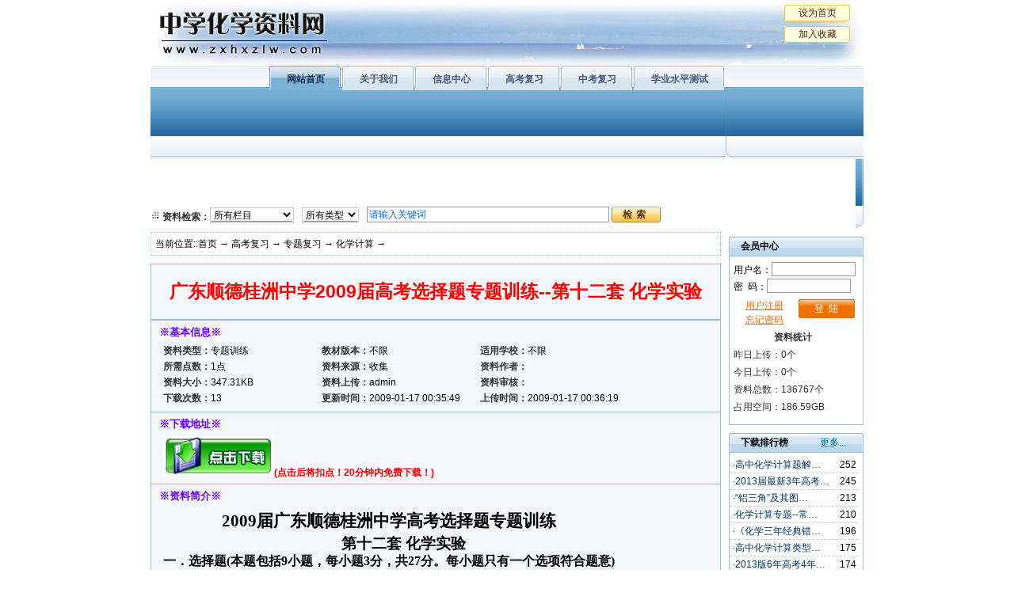

--- FILE ---
content_type: text/html
request_url: http://www.zxhxzlw.com/?/file-28457.html
body_size: 8459
content:

<!DOCTYPE html PUBLIC "-//W3C//DTD XHTML 1.0 Transitional//EN" "http://www.w3.org/TR/xhtml1/DTD/xhtml1-transitional.dtd">
<html xmlns="http://www.w3.org/1999/xhtml">
<head>
<title>专题训练-广东顺德桂洲中学2009届高考选择题专题训练--第十二套 化学实验|化学计算|专题复习|高考复习|中学化学资料网</title>
<meta name="Keywords" content="广东顺德桂洲中学2009届高考选择题专题训练--第十二套 化学实验,专题训练,化学计算,专题复习,高考复习,">
<meta name="Description" content="专题训练:广东顺德桂洲中学2009届高考选择题专题训练--第十二套 化学实验,专题训练,化学计算,专题复习,高考复习,">
<meta http-equiv="Content-Type" content="text/html; charset=gb2312" />

<meta name="robots" content="index, follow" />
<meta name="googlebot" content="index, follow" />

<meta name="google-site-verification" content="S_DmjoQy9RhetjkXG3RO0lD5wF6dMXIicR9U_dNjVLs" />
<link type="text/css" href="style/common.css" rel="stylesheet" />
<link type="text/css" href="style/into.css" rel="stylesheet" />
<link type="text/css" href="forum/Themes/Default/common.css" rel="stylesheet" />
<script type="text/javascript">
var obj
function document.onmousedown(){
obj=event.srcElement
obj.onfocus=blurit
}
function blurit(){
var type=obj.type
if(type=="submit"||type=="button"||type=="reset"||obj.tagName=="A"){obj.blur()}
}


function $(id) {
	return document.getElementById(id);
}


//UrlPost Start
document.write("<form id=UrlPost method=Post></form>")
function UrlPost(Url){
	$("UrlPost").action = Url;
	document.forms['UrlPost'].submit()
}
//UrlPost END

function log_out_web()
{
	ht = document.getElementsByTagName("html");
	ht[0].style.filter = "progid:DXImageTransform.Microsoft.BasicImage(grayscale=1)";
	if (confirm('你确定要退出？'))
	{
		UrlPost("forum/Login.asp?Menu=OUT&act=WEB");
	}
	else
	{
		ht[0].style.filter = "";
		return false;
	}
}
document.write("<input type=hidden name=CURL value=/index.asp?/file-28457.html />");
function checkinput(){
if (document.sf.keyword.value=="请输入关键词"||document.sf.keyword.value==""){
alert("请输入关键词!");
document.sf.keyword.focus();
return false;
}
return true;
}
</script>

</head>

<body>
<div id="header">
    <div id="topMain"></div>
    <div id="headerNav">
        <ul>
            <li><a href="#" onClick="this.style.behavior='url(#default#homepage)';this.setHomePage('http://www.zxhxzlw.com');event.returnValue=false;">设为首页</a></li>
			<li><a href="Javascript:window.external.addFavorite(document.location.href,document.title)">加入收藏</a></li>
        </ul>
  </div>    
</div>
<div id="mainNav">
     <ul>
	     <li class="current"><a href="/">网站首页</a></li>
		 <li ><a href="/?/aboutus.html">关于我们</a></li>
		 <li ><a href="/?/info.html">信息中心</a></li>
		 
		 <li><a href="/?/into-10.html">高考复习</a></li>
		 <li><a href="/?/into-12.html">中考复习</a></li>
		 <li><a href="/?/into-9.html">学业水平测试</a></li>		 
		 
     </ul>
     <div id="subNav">
	     <div id="subNavBGLeft"></div>
	   <div id="subNavMain">
		     <ul>
			     <li><a href="/?/into-1.html">必修1</a></li>
			     <li><a href="/?/into-3.html">化学与生活</a></li>
				 <li><a href="/?/into-5.html">物质结构与性质</a></li>
				 <li><a href="/?/into-7.html">有机化学基础</a></li>	
				 <li><a href="/?/into-1127.html">上教版</a></li>
				 <li><a href="/?/into-9.html">学业水平测试</a></li>
				 <li><a href="/?/into-11.html">初中化学</a></li>
				 <li style="border-right:0px;"><a href="/?/into-13.html">教学文摘</a></li>
				 	 
			 </ul>
		     <ul>
			     <li><a href="/?/into-2.html">必修2</a></li>
			     <li><a href="/?/into-4.html">化学与技术</a></li>
				 <li><a href="/?/into-6.html" style="padding:0px 6px;">化学反应原理</a></li>
				 <li><a href="/?/into-8.html" style="padding:0px 12px;">实验化学</a></li>
				 <li><a href="/?/into-1281.html">旧人教</a></li>
				 <li><a href="/?/into-10.html" style="padding:0px 12px;">高考复习</a></li>
				 <li><a href="/?/into-12.html">中考复习</a></li>
				 <li style="border-right:0px;"><a href="/?/into-14.html">化学竞赛</a></li>
				 			 
			 </ul>
			 <div id="searchBox"><form name="sf" id="sf" action="/search.asp" method="get" onSubmit="return checkinput();"><img src="images/icon_1.gif" width="12" height="12" /><span class="stitle1">资料检索：</span>
			    <div class="select">
				<div>
			     <select name="ClassID" >
				   <option value="0">所有栏目</option>
				 				 
				   <option value="1">必修1</option>
				  				 
				   <option value="2">必修2</option>
				  				 
				   <option value="3">化学与生活</option>
				  				 
				   <option value="4">化学与技术</option>
				  				 
				   <option value="5">物质结构与性质</option>
				  				 
				   <option value="6">化学反应原理</option>
				  				 
				   <option value="7">有机化学基础</option>
				  				 
				   <option value="8">实验化学</option>
				  				 
				   <option value="9">学业水平测试</option>
				  				 
				   <option value="10">高考复习</option>
				  				 
				   <option value="11">初中化学</option>
				  				 
				   <option value="12">中考复习</option>
				  				 
				   <option value="13">教学文摘</option>
				  				 
				   <option value="14">化学竞赛</option>				   
				 				 
				   <!--<option value=""></option> -->
				  				   
		         </select>
				 </div>
			   </div>
				<div class="select">
				<div>
			     <select name="ft">
				   <option value="">所有类型</option>
				   <option value="2">PPT 课件</option>
				  				 
				   <option value="1">教(学)案</option>
				  				 
				   <option value="3">动画视频</option>
				  				 
				   <option value="6">专题训练</option>
				  				 
				   <option value="4">一课一练</option>
				  				 
				   <option value="5">单元测试</option>
				  				 
				   <option value="18">中考试题</option>
				  				 
				   <option value="14">期中考试</option>
				  				 
				   <option value="15">期末考试</option>
				  				 
				   <option value="16">高考模拟</option>
				  				 
				   <option value="7">高考试题</option>
				  				 
				   <option value="17">中考模拟</option>				   
				 				 
				   <!--<option value=""></option> -->
				  	
		         </select>
				 </div>
			   </div>

			     <input name="keyword" id="keyword" type="text" value="请输入关键词"  onfocus="if(this.value=='请输入关键词')this.value=''" onclick="if(this.value=='请输入关键词')this.value=''" onBlur="if(this.value=='')this.value='请输入关键词'" />
			     <input type="submit" name="Submit" id="Submit" value="检索" />		
				 </form>
		     </div>
	   </div>
			 
		 <div id="subNavBGRight"></div>
	</div>
</div>



<div id="bodymain">
    <!--左侧START-->
    <div id="bodyleft">
<div id="intoNav">当前位置::首页 → 高考复习 → 专题复习 → 化学计算 → </div>	   
	   <div id="intoMain">
		    <div id="FileTitle"><h1>广东顺德桂洲中学2009届高考选择题专题训练--第十二套 化学实验</h1></div>
			<div id="intosubcontentfile">
			<ul class="intofilelistul">
						
			
			<li class="intofilelistli file_title1">※基本信息※</li>
			<li class="intofilelistli b-line" >
			  <ul id="binfo">
				<li><span class="mytitle">资料类型：</span>专题训练</li>
				<li><span class="mytitle">教材版本：</span>不限</li>
				<li><span class="mytitle">适用学校：</span>不限</li>
                <li><span class="mytitle">所需点数：</span>1点</li>				
				<li><span class="mytitle">资料来源：</span>收集</li>
				<li><span class="mytitle">资料作者：</span></li>
				<li><span class="mytitle">资料大小：</span>347.31KB</li>
				<li><span class="mytitle">资料上传：</span>admin</li>
				<li><span class="mytitle">资料审核：</span></li>
				<li><span class="mytitle">下载次数：</span>13</li>
				<li><span class="mytitle">更新时间：</span>2009-01-17 00:35:49</li>				
				<li><span class="mytitle">上传时间：</span>2009-01-17 00:36:19</li>
			  </ul>
			  <div class="clear"></div>
			</li>
			<li class="intofilelistli file_title1">※下载地址※</li>
			<li class="intofilelistli b-line">
			
<!--			<span class="warning">
			<br />您好，您还没有登陆。请[<a href="#LOGIN">登陆</a>]。如果还不是会员，赶紧去[<a href="forum/CreateUser.asp">注册</a>]吧！<br /><br /></span> -->
			
			<a href="Download.asp?ID=28457"><img src="images/download.gif" alt="DOWNLOAD-BY-ARAN" width="140" height="50" border="0" /></a><span class="warning">(点击后将扣点！20分钟内免费下载！)</span>
			
			</li>

			<li class="intofilelistli file_title1">※资料简介※</li>
			<li class="intofilelistli b-line"><p class="MsoNormal" style="margin: 0cm 0cm 0pt; text-indent: 55.75pt; line-height: 150%; mso-char-indent-count: 3.47"><b style="mso-bidi-font-weight: normal"><span lang="EN-US" style="font-size: 16pt; line-height: 150%; font-family: 宋体">2009</span></b><b style="mso-bidi-font-weight: normal"><span style="font-size: 16pt; line-height: 150%; font-family: 宋体">届广东顺德桂洲中学高考选择题专题训练<span lang="EN-US"><o:p></o:p></span></span></b></p>
<p class="MsoNormal" style="margin: 0cm 0cm 0pt; text-indent: 168.65pt; mso-char-indent-count: 12.0"><b style="mso-bidi-font-weight: normal"><span style="font-size: 14pt; font-family: 宋体">第十二套 化学实验<span lang="EN-US"><o:p></o:p></span></span></b></p>
<p class="MsoNormal" style="margin: 0cm 0cm 0pt; line-height: 150%; text-align: left" align="left"><b style="mso-bidi-font-weight: normal"><span style="line-height: 150%; font-family: 宋体; mso-bidi-font-size: 10.5pt"><font size="3">一．选择题<span lang="EN-US">(</span>本题包括<span lang="EN-US">9</span>小题，每小题<span lang="EN-US">3</span>分，共<span lang="EN-US">27</span>分。每小题<span style="font-emphasize: dot">只有一个</span>选项符合题意<span lang="EN-US">)<o:p></o:p></span></font></span></b></p>
<p class="MsoNormal" style="margin: 0cm 0cm 0pt; line-height: 150%"><font size="3"><span lang="EN-US" style="line-height: 150%; mso-bidi-font-size: 10.5pt; mso-hansi-font-family: 宋体"><font face="Times New Roman">1.</font></span><span style="line-height: 150%; font-family: 宋体; mso-bidi-font-size: 10.5pt; mso-ascii-font-family: 'Times New Roman'">下列实验可行的是</span><font face="Times New Roman"><span lang="EN-US" style="line-height: 150%; mso-bidi-font-size: 10.5pt; mso-hansi-font-family: 宋体">(<span style="mso-spacerun: yes">&nbsp;&nbsp;&nbsp;&nbsp; </span>)</span><span lang="EN-US" style="line-height: 150%; mso-bidi-font-size: 10.5pt"><o:p></o:p></span></font></font></p>
<p class="MsoNormal" style="margin: 0cm 0cm 0pt; text-indent: 10.5pt; line-height: 150%; mso-char-indent-count: 1.0"><font size="3"><span lang="EN-US" style="color: red; line-height: 150%; mso-bidi-font-size: 10.5pt"><font face="Times New Roman">A</font></span><span style="color: red; line-height: 150%; font-family: 宋体; mso-bidi-font-size: 10.5pt; mso-ascii-font-family: 'Times New Roman'; mso-hansi-font-family: 'Times New Roman'">。</span><span style="color: red; line-height: 150%; font-family: 宋体; mso-bidi-font-size: 10.5pt; mso-ascii-font-family: 'Times New Roman'">加入适量铜粉除去</span><span lang="EN-US" style="color: red; line-height: 150%; mso-bidi-font-size: 10.5pt"><font face="Times New Roman">Cu(NO<sub>3</sub>)<sub>2</sub></font></span><span style="color: red; line-height: 150%; font-family: 宋体; mso-bidi-font-size: 10.5pt; mso-ascii-font-family: 'Times New Roman'">溶液中的</span><span lang="EN-US" style="color: red; line-height: 150%; mso-bidi-font-size: 10.5pt"><font face="Times New Roman">AgNO<sub>3</sub></font></span><span style="color: red; line-height: 150%; font-family: 宋体; mso-bidi-font-size: 10.5pt; mso-ascii-font-family: 'Times New Roman'">杂质</span><span lang="EN-US" style="color: red; line-height: 150%; mso-bidi-font-size: 10.5pt"><o:p></o:p></span></font></p>
<p class="MsoNormal" style="margin: 0cm 0cm 0pt; text-indent: 10.5pt; line-height: 150%; mso-char-indent-count: 1.0"><font size="3"><span lang="EN-US" style="line-height: 150%; mso-bidi-font-size: 10.5pt"><font face="Times New Roman">B</font></span><span style="line-height: 150%; font-family: 宋体; mso-bidi-font-size: 10.5pt; mso-ascii-font-family: 'Times New Roman'; mso-hansi-font-family: 'Times New Roman'">。</span><span style="line-height: 150%; font-family: 宋体; mso-bidi-font-size: 10.5pt; mso-ascii-font-family: 'Times New Roman'">用</span><span lang="EN-US" style="line-height: 150%; mso-bidi-font-size: 10.5pt"><font face="Times New Roman">NaOH</font></span><span style="line-height: 150%; font-family: 宋体; mso-bidi-font-size: 10.5pt; mso-ascii-font-family: 'Times New Roman'">溶液除去</span><span lang="EN-US" style="line-height: 150%; mso-bidi-font-size: 10.5pt"><font face="Times New Roman">CO<sub>2</sub></font></span><span style="line-height: 150%; font-family: 宋体; mso-bidi-font-size: 10.5pt; mso-ascii-font-family: 'Times New Roman'">中混有的</span><span lang="EN-US" style="line-height: 150%; mso-bidi-font-size: 10.5pt"><font face="Times New Roman">HCl</font></span><span style="line-height: 150%; font-family: 宋体; mso-bidi-font-size: 10.5pt; mso-ascii-font-family: 'Times New Roman'">气体</span><span lang="EN-US" style="line-height: 150%; mso-bidi-font-size: 10.5pt"><o:p></o:p></span></font></p>
<p class="MsoNormal" style="margin: 0cm 0cm 0pt; text-indent: 10.5pt; line-height: 150%; mso-char-indent-count: 1.0"><font size="3"><span lang="EN-US" style="line-height: 150%; mso-bidi-font-size: 10.5pt"><font face="Times New Roman">C</font></span><span style="line-height: 150%; font-family: 宋体; mso-bidi-font-size: 10.5pt; mso-ascii-font-family: 'Times New Roman'; mso-hansi-font-family: 'Times New Roman'">。</span><span style="line-height: 150%; font-family: 宋体; mso-bidi-font-size: 10.5pt; mso-ascii-font-family: 'Times New Roman'">用浓硫酸与蛋白质的颜色反应鉴别部分蛋白质</span><span lang="EN-US" style="line-height: 150%; mso-bidi-font-size: 10.5pt"><o:p></o:p></span></font></p>
<p class="MsoNormal" style="margin: 0cm 0cm 0pt; text-indent: 10.5pt; line-height: 150%; mso-char-indent-count: 1.0"><font size="3"><span lang="EN-US" style="line-height: 150%; mso-bidi-font-size: 10.5pt"><font face="Times New Roman">D</font></span><span style="line-height: 150%; font-family: 宋体; mso-bidi-font-size: 10.5pt; mso-ascii-font-family: 'Times New Roman'; mso-hansi-font-family: 'Times New Roman'">。</span><span style="line-height: 150%; font-family: 宋体; mso-bidi-font-size: 10.5pt; mso-ascii-font-family: 'Times New Roman'">用乙醇从碘水中萃取碘</span><span lang="EN-US" style="line-height: 150%; mso-bidi-font-size: 10.5pt"><o:p></o:p></span></font></p>
<p class="MsoNormal" style="margin: 0cm 0cm 0pt; line-height: 150%"><font size="3"><span lang="EN-US" style="line-height: 150%; mso-bidi-font-size: 10.5pt"><font face="Times New Roman">2. </font></span><span style="line-height: 150%; font-family: 宋体; mso-bidi-font-size: 10.5pt; mso-ascii-font-family: 'Times New Roman'; mso-hansi-font-family: 'Times New Roman'">下列符合化学实验&ldquo;绿色化&rdquo;的有</span><span lang="EN-US" style="line-height: 150%; mso-bidi-font-size: 10.5pt"><font face="Times New Roman">(<span style="mso-spacerun: yes">&nbsp;&nbsp;&nbsp;&nbsp; </span>)<o:p></o:p></font></span></font></p>
<p class="MsoNormal" style="margin: 0cm 0cm 0pt; text-indent: 10.5pt; line-height: 150%; mso-char-indent-count: 1.0"><font size="3"><span style="line-height: 150%; font-family: 宋体; mso-bidi-font-size: 10.5pt; mso-ascii-font-family: 'Times New Roman'; mso-hansi-font-family: 'Times New Roman'">①在萃取操作的演示实验中，将</span><span lang="EN-US" style="line-height: 150%; mso-bidi-font-size: 10.5pt"><font face="Times New Roman">CCl<sub>4</sub></font></span><span style="line-height: 150%; font-family: 宋体; mso-bidi-font-size: 10.5pt; mso-ascii-font-family: 'Times New Roman'; mso-hansi-font-family: 'Times New Roman'">萃取溴水改为</span><span lang="EN-US" style="line-height: 150%; mso-bidi-font-size: 10.5pt"><font face="Times New Roman">CCl<sub>4</sub></font></span><span style="line-height: 150%; font-family: 宋体; mso-bidi-font-size: 10.5pt; mso-ascii-font-family: 'Times New Roman'; mso-hansi-font-family: 'Times New Roman'">萃取碘水</span><span lang="EN-US" style="line-height: 150%; mso-bidi-font-size: 10.5pt"><o:p></o:p></span></font></p>
<p class="MsoNormal" style="margin: 0cm 0cm 0pt; text-indent: 10.5pt; line-height: 150%; mso-char-indent-count: 1.0"><font size="3"><span style="line-height: 150%; font-family: 宋体; mso-bidi-font-size: 10.5pt; mso-ascii-font-family: 'Times New Roman'; mso-hansi-font-family: 'Times New Roman'">②在铜和浓硫酸酸反应的实验中，将铜片改为可调节高度的铜丝</span><span lang="EN-US" style="line-height: 150%; mso-bidi-font-size: 10.5pt"><o:p></o:p></span></font></p>
<p class="MsoNormal" style="margin: 0cm 0cm 0pt; text-indent: 10.5pt; line-height: 150%; mso-char-indent-count: 1.0"><font size="3"><span style="line-height: 150%; font-family: 宋体; mso-bidi-font-size: 10.5pt; mso-ascii-font-family: 'Times New Roman'; mso-hansi-font-family: 'Times New Roman'">③将实验室的废酸液和废碱液中和后再排放</span><span lang="EN-US" style="line-height: 150%; mso-bidi-font-size: 10.5pt"><o:p></o:p></span></font></p>
<p class="MsoNormal" style="margin: 0cm 0cm 0pt; text-indent: 10.5pt; line-height: 150%; mso-char-indent-count: 1.0"><font size="3"><span lang="EN-US" style="line-height: 150%; mso-bidi-font-size: 10.5pt"><font face="Times New Roman">A.</font></span><span style="line-height: 150%; font-family: 宋体; mso-bidi-font-size: 10.5pt; mso-ascii-font-family: 'Times New Roman'; mso-hansi-font-family: 'Times New Roman'">①②</span><span lang="EN-US" style="line-height: 150%; mso-bidi-font-size: 10.5pt"><font face="Times New Roman"><span style="mso-spacerun: yes">&nbsp;&nbsp;&nbsp; </span>B.</font></span><span style="line-height: 150%; font-family: 宋体; mso-bidi-font-size: 10.5pt; mso-ascii-font-family: 'Times New Roman'; mso-hansi-font-family: 'Times New Roman'">①③</span><span lang="EN-US" style="line-height: 150%; mso-bidi-font-size: 10.5pt"><font face="Times New Roman"><span style="mso-spacerun: yes">&nbsp;&nbsp;&nbsp; </span>C.</font></span><span style="line-height: 150%; font-family: 宋体; mso-bidi-font-size: 10.5pt; mso-ascii-font-family: 'Times New Roman'; mso-hansi-font-family: 'Times New Roman'">②③</span><span lang="EN-US" style="line-height: 150%; mso-bidi-font-size: 10.5pt"><font face="Times New Roman"><span style="mso-spacerun: yes">&nbsp;&nbsp;&nbsp; </span><span style="color: red">D.</span></font></span><span style="color: red; line-height: 150%; font-family: 宋体; mso-bidi-font-size: 10.5pt; mso-ascii-font-family: 'Times New Roman'; mso-hansi-font-family: 'Times New Roman'">①②③</span></font><span lang="EN-US" style="color: red; line-height: 150%; mso-bidi-font-size: 10.5pt"><o:p></o:p></span></p>
<p>&nbsp;</p></li>			
			<li class="intofilelistli b-line file_title2">上一篇资料:<a href="/?/file-28456.html">广东顺德桂洲中学2009届高考选择题专题训练--第十二套 化学计算</a><br />下一篇资料:<a href="/?/file-28458.html">广东顺德桂洲中学2009届高考选择题专题训练--第十套 有机物-烃</a>
			</li>
			
			
			</ul>
			
		 </div>
			
       </div>
	   <div class="clear"></div>
  </div>
	<!--左侧END-->
	<!--右侧START-->
	 <div id="bodyright">
	    <div id="hxmember">
		    <div id="title">
			    <div id="titleLeft"></div>
				<div id="titleContent"><a name="LOGIN" id="LOGIN"></a>会员中心</div>
				<div id="titleRight"></div>
		  </div>
		  <div id="content">
		  
		    <form id="loginform" name="loginform" method="post" action="/forum/Login.asp" >
			    <div>用户名：<input name="UserName" type="text" id="UserName" /><input name="ReturnUrl" type="hidden" value="/index.asp?/file-28457.html" /></div>
			    <div>密&nbsp;&nbsp;码：<input name="UserPassword" type="password" id="UserPassword" /></div>
			  <div><ul><li><a href="forum/CreateUser.asp">用户注册</a></li><li><a href="forum/RecoverPassword.asp">忘记密码</a></li></ul><input type="submit" name="submit" id="submit" value="登  陆"  /></div>
				
				<div class="clear"></div>
				<div id="tj">
				  <ul>
				     <li style="font-weight:bold;text-align:center;">资料统计</li>
					 <li>昨日上传：0个</li>
					 <li>今日上传：0个</li>
					 <li>资料总数：136767个</li>
					 <li>占用空间：186.59GB</li>
					</ul>
				</div>
		    </form>
			
			<div class="clear"></div>
		  </div>
		</div>
		<div id="downloadTop">
		    <div id="title">
			    <div id="titleLeft"></div>
				<div id="titleContent"><span style="float:left;">下载排行榜</span><span class="more"><a href="/?/list-600--hot--.html">更多...</a></span></div>
				<div id="titleRight"></div>
			</div>
			<div id="content">
			<ul>
				 
				   <li style="position:relative;"><div id="downloadcount">252</div><span class="stitle">·</span><a href="/?/file-50751.html" title="名称:高中化学计算题解题方法归纳大小:59.86KB作者:更新:2010/4/28 8:20:42下载:252次">高中化学计算题解…</a></li>
				  
				   <li style="position:relative;"><div id="downloadcount">245</div><span class="stitle">·</span><a href="/?/file-85703.html" title="名称:2013届最新3年高考化学真题分类专题突破训练--专题二十 化学计算大小:3.2MB作者:更新:2013/6/2 17:28:11下载:245次">2013届最新3年高考…</a></li>
				  
				   <li style="position:relative;"><div id="downloadcount">213</div><span class="stitle">·</span><a href="/?/file-33655.html" title="名称:“铝三角”及其图象表示法在化学计算中的应用大小:629.17KB作者:更新:2009/5/9 18:21:20下载:213次">“铝三角”及其图…</a></li>
				  
				   <li style="position:relative;"><div id="downloadcount">210</div><span class="stitle">·</span><a href="/?/file-68792.html" title="名称:化学计算专题--常用方法和技巧（例题及练习）大小:25.49KB作者:更新:2011/10/28 16:09:11下载:210次">化学计算专题--常…</a></li>
				  
				   <li style="position:relative;"><div id="downloadcount">196</div><span class="stitle">·</span><a href="/?/file-88920.html" title="名称:《化学三年经典错题本》（通用）2014届高三二轮复习--化学计算（含解析）大小:268.37KB作者:更新:2013/10/8 14:54:40下载:196次">《化学三年经典错…</a></li>
				  
				   <li style="position:relative;"><div id="downloadcount">175</div><span class="stitle">·</span><a href="/?/file-42273.html" title="名称:高中化学计算类型及例题大小:6.95KB作者:更新:2009/11/17 22:29:00下载:175次">高中化学计算类型…</a></li>
				  
				   <li style="position:relative;"><div id="downloadcount">174</div><span class="stitle">·</span><a href="/?/file-83956.html" title="名称:2013版6年高考4年模拟--化学计算大小:5.83MB作者:更新:2013/4/9 9:59:21下载:174次">2013版6年高考4年…</a></li>
				  
				   <li style="position:relative;"><div id="downloadcount">168</div><span class="stitle">·</span><a href="/?/file-18547.html" title="名称:化学计算方法---十字交叉法（金华一中）大小:203.64KB作者:更新:2008/8/5 21:20:11下载:168次">化学计算方法---十…</a></li>
				  
				   <li style="position:relative;"><div id="downloadcount">160</div><span class="stitle">·</span><a href="/?/file-77391.html" title="名称:2012年高考化学试题分类解析汇编--化学计算大小:2.02MB作者:更新:2012/6/27 17:20:56下载:160次">2012年高考化学试…</a></li>
				  
				   <li style="position:relative;"><div id="downloadcount">156</div><span class="stitle">·</span><a href="/?/file-37008.html" title="名称:“差量法”巧解化学计算题大小:51.46KB作者:更新:2009/7/13 23:34:56下载:156次">“差量法”巧解化…</a></li>
				  
				   <li style="position:relative;"><div id="downloadcount">152</div><span class="stitle">·</span><a href="/?/file-33068.html" title="名称:上海市2009届高三化学各地名校月考试题汇编--化学实验和化学计算（8套）大小:4.48MB作者:更新:2009/4/29 23:32:28下载:152次">上海市2009届高三…</a></li>
				  
				   <li style="position:relative;"><div id="downloadcount">149</div><span class="stitle">·</span><a href="/?/file-63423.html" title="名称:2012届高三化学大一轮复习讲义--专题1 第4讲 学科思想--化学计算中的几种常见数学思想大小:385.82KB作者:更新:2011/4/6 15:49:41下载:149次">2012届高三化学大…</a></li>
				  
		      </ul>
			</div>
		</div>
		<div id="freeInformation">
		    <div id="title">
			    <div id="titleLeft"></div>
				<div id="titleContent"><span style="float:left">推荐资料</span><span class="more"><a href="/?/list-600--reco--.html">更多...</a></span></div>
				<div id="titleRight"></div>
			</div>
			<div id="content">
			     <ul>
				 
				   <li><span class="stitle">·</span><a href="/?/file-85703.html">2013届最新3年高考化学…</a></li>
				  
				   <li><span class="stitle">·</span><a href="/?/file-88920.html">《化学三年经典错题本…</a></li>
				  
				   <li><span class="stitle">·</span><a href="/?/file-83956.html">2013版6年高考4年模拟…</a></li>
				  
				   <li><span class="stitle">·</span><a href="/?/file-18547.html">化学计算方法---十字交…</a></li>
				  
				   <li><span class="stitle">·</span><a href="/?/file-77391.html">2012年高考化学试题分…</a></li>
				  
				   <li><span class="stitle">·</span><a href="/?/file-33068.html">上海市2009届高三化学…</a></li>
				  
				   <li><span class="stitle">·</span><a href="/?/file-75242.html">1997-2011年高考化学试…</a></li>
				  
				   <li><span class="stitle">·</span><a href="/?/file-63155.html">2011届江苏名校高三化…</a></li>
				  
				   <li><span class="stitle">·</span><a href="/?/file-62192.html">化学计算专题四--常用…</a></li>
				  
				   <li><span class="stitle">·</span><a href="/?/file-62288.html">2011高考化学解题方法…</a></li>
				  
				   <li><span class="stitle">·</span><a href="/?/file-49867.html">2010高考化学解题方法…</a></li>
				  
				   <li><span class="stitle">·</span><a href="/?/file-57230.html">化学计算与计算技能（…</a></li>
				  
			     </ul>
			</div>
		</div>			
	</div>
	 <!--右侧END-->
	<div class="clear"></div>
</div>


<div id="footer">
	<div id="footerNav"><ul><li><a href="/?/aboutus.html">关于我们</a></li><li><a href="/?/details-1-2.html">新手上路</a></li><li><a href="/?/details-1-14.html">常见问题</a></li><li><a href="/?/details-1-13.html">免责申明</a></li><li><a href="/?/aboutus.html">联系我们</a></li><li><a href="/sitemap_index.xml" target="_blank">网站地图</a></li>
	<li style="border-right:0px;"><a href="http://www.51.la/?001861016" target="_blank">网站统计</a--></li></ul></div><div id="copyright"><span class="copyrightsign">&copy;</span><a href="http://www.zxhxzlw.com/"><strong>中学化学资料网</strong></a>-<a href="http://www.zxhxzlw.com/"><strong>中学化学资源网</strong></a>|<a href="http://www.zxhxzlw.com/"><strong>中学化学课件网</strong></a>|<a href="http://www.zxhxzlw.com/"><strong>中学化学教案网</strong></a>|<a href="http://www.zxhxzlw.com/"><strong>初中化学</strong></a>|<a href="http://www.zxhxzlw.com/"><strong>高中化学</strong></a> 版权所有&nbsp;&nbsp;<a href="https://beian.miit.gov.cn/" target="_blank" >津ICP备2023001565号</a><!--a href="http://www.miibeian.gov.cn/" target="_blank" >苏ICP备09030564号</a--><br />
	联系人：杨老师
联系电话：18322392662
微信号：zxhxzlw（18322392662）
支付宝账号：zxhxzlw@163.com<br />
	页面执行时间：0.008秒
	
	<!--
	<script language="javascript" type="text/javascript" src="http://js.users.51.la/1861016.js"></script>
<noscript><a href="http://www.51.la/?1861016" target="_blank"><img alt="&#x6211;&#x8981;&#x5566;&#x514D;&#x8D39;&#x7EDF;&#x8BA1;" src="http://img.users.51.la/1861016.asp" style="border:none" /></a></noscript>
	<script src="http://s9.cnzz.com/stat.php?id=2574998&web_id=2574998" language="JavaScript"></script>
	-->
	</div>
</div>
</body>

</html>


<script type="text/javascript">
/*
if (document.getElementById("intosubcontentfile").scrollHeight<document.getElementById("bodyright").scrollHeight){
    document.getElementById("intosubcontentfile").style.height=document.getElementById("bodyright").scrollHeight-80+"px";
}*/
</script>


--- FILE ---
content_type: text/css
request_url: http://www.zxhxzlw.com/style/common.css
body_size: 3297
content:
body {
    margin:0px;
    font-size: 12px;
	font-family: 宋体, Arial, Helvetica, sans-serif;
	background:#FFFFFF;
}
td,th {
    font-size: 12px;
	font-family: 宋体, Arial, Helvetica, sans-serif;
}
div,ul,li,span,form{padding:0px;margin:0px;}
.select * {
 margin: 0;
 padding: 0;
}
.select {
 border:1px solid #cccccc;
 float: left;
 display: inline;
 margin-right:10px;
 font-size:12px;
 margin-top:1px;
 }
.select div {
 border:1px solid #f9f9f9;
 float: left;
 font-size:12px;
}
/* 子选择器，在FF等非IE浏览器中识别 */
.select>div {
 width:auto;
 height: 16px;
 overflow:hidden;
 }
 
/* 通配选择符，只在IE浏览器中识别 */
* html .select div select {
 display:block;
 float: left;
 margin: -2px;
 font-size:12px;
}
.select div>select {
 display:block;
 width:auto;
 float:none;
 margin: -2px;
 padding: 0px;
 font-size:12px;
}
.select:hover {
 border:1px solid #666666; 
}
.select select>option {
 text-indent: 2px;
 font-size:12px;
}
A:link {
	COLOR:#333333;
	TEXT-DECORATION: none
}
A:visited {
	COLOR: #999;
}
A:hover {
	COLOR:#339900;
}

aA:link {
	COLOR: #039;
	TEXT-DECORATION: none
}
aA:visited {
	COLOR: #969; TEXT-DECORATION: none
}
aA:hover {
	COLOR: #f60; TEXT-DECORATION: underline
}

#logininfo li a:link {
	COLOR: #000000;
	TEXT-DECORATION: none
}
#logininfo li a:visited {
	COLOR: #000000; TEXT-DECORATION: none
}
#logininfo li a:hover {
	COLOR: #f60; 
    TEXT-DECORATION: underline;
}

#header {
    margin:0px auto 0px auto;
	padding:0px;
	width:900px;
	height:83px;
	background-color:#FFFFFF;
	position:relative;
	background:url(../images/head.gif) no-repeat right 50%;
}
#header #topMain{
    float:left;
	width:900px;
	height:83px;
	margin:0px;
	padding:0px;
	z-index:-1;
	position:absolute;
	right:0px;
	top:0px;
	
}
#header #headerNav{
	z-index:55;
	width:100px;
	height:83px;
	position:absolute;
	margin:0px;
	padding:0px;
	right: 0px;
	top: 0px;

}
#header #headerNav ul {
    display:inline;
	height:auto;
	float:right;
	margin:0px;
	padding:0px;
}
#header #headerNav li {
    float:left;
	display:block;
	font: 12px "宋体", Arial, serif, sans-serif;
	width:83px;
	height:21px;
	line-height:21px;
	margin-top:6px;
	margin-right:12px;
	background:url(../images/bg_headerNav.gif) no-repeat #ffffdd right 50%;
}
#header #headerNav a:link {
	display: block;
	width: 83px; 
	color: #4e2207; 
	height: 21px; 
	line-height:21px;
	text-align: center; 
	
}
#header #headerNav a:hover {
	display: block;
	width: 83px; 
	color: #4e2207; 
	height: 21px; 
	line-height:21px;
	text-align: center; 
	
}
#header #headerNav a:visited {
	display: block;
	width: 83px; 
	color: #4e2207; 
	height: 21px;
	line-height:21px;
	text-align: center; 
	
}
#mainNav {
    margin:0px auto 0px auto;
	padding:0px;
	width:900px;
	height:118px;
	background:url(../images/bg_mainNav.gif) #f5f8fb repeat-x left top ;
}
#mainNav ul {
    list-style:none;
	height:30px;
	margin:0px 0px 0px 150px;
	padding:0px;
}
#mainNav li {
    background:url(../images/mainNavLeft.gif) #d6e5ee no-repeat top left;
	float:left;
	margin-right:2px;
}
#mainNav li a {
    width:auto;
    margin: 0px 0px 0px 2px;
    padding: 9px 20px 5px 20px;
	display:block;
	background:url(../images/mainNavRight.gif) #d6e5ee no-repeat right top;
    font: bold 12px "宋体", Arial, serif, sans-serif;
	color:#455b80; 
}
#mainNav li.current {
    background: url(../images/mainNavLeftCurrent.gif) #93c2de no-repeat top left;
	float:left;
	margin-right:2px;
}
#mainNav li.current a {
    width:auto;
    margin: 0px 0px 0px 2px;
    padding: 9px 20px 5px 20px;
	display:block;
	background:url(../images/mainNavRightCurrent.gif) #7BB2D5 no-repeat right top;
    font: bold 12px "宋体", Arial, serif, sans-serif;
	color:#172e54! important;
/*	text-decoration:none;*/
}

#mainNav UL LI A {
	outline: none
}
#mainNav LI.other {
	BACKGROUND: none transparent scroll repeat 0% 0%; MARGIN-LEFT: 20px
}
#mainNav LI.other A {
	FONT-WEIGHT: normal; FONT-SIZE: 10px; BACKGROUND: none transparent scroll repeat 0% 0%; FONT-FAMILY: verdana
}

#mainNav #subNav {
    margin:0px;
	padding:0px;
	width:900px;
	height:88px;
	background:url(../images/bg_mainNav2Main.gif) #3f80b1 repeat-x left top;
}
#mainNav #subNavBGLeft {
    margin:0px;
	padding:0px;
	width:10px;
	height:88px;
	background:url(../images/bg_mainNav2Left.gif) no-repeat left top;
	float:left;
}
#mainNav #subNavBGRight {
    margin:0px;
	padding:0px;
	width:10px;
	height:88px;
	background:url(../images/bg_mainNav2Right.gif) no-repeat right top;
	float:right;
}
#mainNav #subNavMain {
    margin:6px 0px 0px 0px;
	padding:0px;
	width:880px;
	height:auto;
	float:left;
}
#mainNav #subNavMain ul{
    margin:5px 0px 0px 0px;
	padding:0px;
	width:880px;
	height:20px;
	float:left;
	display:inline;
	list-style:none;
	list-style-type:none;
	list-style-image:none;
	color:#FFFFFF;
}
#mainNav #subNavMain li{
    margin:0px 0px 0px 0px;
	padding:0px 25px 0px 25px;
	float:left;
	background:none;
	display:block;
	border-right:1px #FFFFFF solid;
	
}
#mainNav #subNavMain a {
    margin:0px;
	padding:0px;
    background:none;
    color:#FFFFFF;
	font-size:12px;
	font-family:"宋体";
	font-weight:lighter;
}
#mainNav a:link{
    TEXT-DECORATION: none;
}
#mainNav a:hover{
    TEXT-DECORATION:underline;
}
#searchBox {
    margin:0px;
	padding-top:4px;
	width:860px;
	height:auto;
	float:left;
	font-size:12px;
}
#searchBox img {margin-right:3px;float:left;margin-top:5px;}
.stitle1{font-size:12px;font-weight:bold;color:#333333;float:left;margin-top:5px;}



#searchBox #keyword{
    width:300px;
	height:16px;
	border:1px #999999 solid;
	color:#0066FF;
	font-size:12px;
}
#searchBox #Submit{
    background:url(../images/bt.gif) no-repeat center center;
	width:62px;
	height:20px;
	border:0px;
	cursor:pointer;
	color:#612f10;
	margin:0px;
	font-weight:bold;
	letter-spacing:5px;
	font-size:12px;
}
#headerNav a:link{
    TEXT-DECORATION: none;
}
#headerNav a:hover{
    TEXT-DECORATION: underline;
}
#bodymain{
    margin:0px auto 0px auto;
	padding:0px;
	width:900px;
	height:100%;
}
#bodyright{
    margin:0px;
	padding:0px;
	width:170px;
	height:auto;
	float:left;
}

/*会员中心START*/
#hxmember {
    margin:10px 0px 0px 0px;
	padding:0px;
	width:170px;
	height:auto;
	float:left;

}
#hxmember #title {
    margin:0px;
	padding:0px;
	width:170px;
	height:25px;
	float:left;
	background: url(../images/bg_title1.gif) #c0d6e5 repeat-x top left;
}
#hxmember #titleContent {
    margin:0px;
	padding:0px 0px 0px 10px;
	width:150px;
	height:25px;
	line-height:25px;
	float:left;
	font-family: 宋体, Arial, Helvetica, sans-serif;
	font-size:12px;
	font-weight:bold;
	color:#000000;
}
#hxmember #titleLeft {
    margin-left:0px;
	padding:0px;
	width:5px;
	height:25px;
	float:left;
	background: url(../images/bg_title1Left.gif) no-repeat top left;
}
#hxmember #titleRight {
    margin-right:0px;
	padding:0px;
	width:5px;
	height:25px;
	float:right;
	background: url(../images/bg_title1Right.gif) no-repeat top left;
}
#hxmember #content {
    margin:0px;
	padding:0px 5px;
	width:158px;
	height:auto;
	float:left;
	border-left:#9bbdd3 1px solid;
	border-right:#9bbdd3 1px solid;
	border-bottom:#9bbdd3 1px solid;	
}

#hxmember A:link {
    COLOR: #f60; TEXT-DECORATION: underline

}
#hxmember A:visited {
	COLOR: #f60; TEXT-DECORATION: underline
}
#hxmember A:hover {
	COLOR:#000066;TEXT-DECORATION: underline
}
/*会员中心END*/
/*精品资料START*/
#freeInformation {
    margin:10px 0px 0px 0px;
	padding:0px;
	width:170px;
	height:auto;
	float:left;

}
#freeInformation #title {
    margin:0px;
	padding:0px;
	width:170px;
	height:25px;
	float:left;
	background: url(../images/bg_title1.gif) #c0d6e5 repeat-x top left;
}
#freeInformation #titleContent {
    margin:0px;
	padding:0px 0px 0px 10px;
	width:150px;
	height:25px;
	line-height:25px;
	float:left;
	font-family: 宋体, Arial, Helvetica, sans-serif;
	font-size:12px;
	font-weight:bold;
	color:#000000;
	/*background: url(../images/icon_free.gif) no-repeat center left;*/
}
#freeInformation #titleLeft {
    margin-left:0px;
	padding:0px;
	width:5px;
	height:25px;
	float:left;
	background: url(../images/bg_title1Left.gif) no-repeat top left;
}
#freeInformation #titleRight {
    margin-right:0px;
	padding:0px;
	width:5px;
	height:25px;
	float:right;
	background: url(../images/bg_title1Right.gif) no-repeat top left;
}
#freeInformation #content {
    margin:0px;
	padding:5px 3px;
	width:162px;
	height:auto;
	float:left;
	border-left:#9bbdd3 1px solid;
	border-right:#9bbdd3 1px solid;
	border-bottom:#9bbdd3 1px solid;	
}
#freeInformation ul{
    margin:0px;
	padding:0px;
	width:162px;
	height:auto;
	float:left;
	list-style:none;
}
#freeInformation li{
    margin:0px;
	padding:0px;
	width:162px;
	height:20px;
	line-height:20px;
	border-bottom: 1px #CCCCCC dashed;
}
/*精品资料END*/
/*下载排行榜START*/
#downloadTop {
    margin:10px 0px 0px 0px;
	padding:0px;
	width:170px;
	height:auto;
	float:left;

}
#downloadTop #title {
    margin:0px;
	padding:0px;
	width:170px;
	height:25px;
	float:left;
	background: url(../images/bg_title1.gif) #c0d6e5 repeat-x top left;
}
#downloadTop #titleContent {
    margin:0px;
	padding:0px 0px 0px 10px;
	width:150px;
	height:25px;
	line-height:25px;
	float:left;
	font-family: 宋体, Arial, Helvetica, sans-serif;
	font-size:12px;
	font-weight:bold;
	color:#000000;
}
#downloadTop #titleLeft {
    margin-left:0px;
	padding:0px;
	width:5px;
	height:25px;
	float:left;
	background: url(../images/bg_title1Left.gif) no-repeat top left;
}
#downloadTop #titleRight {
    margin-right:0px;
	padding:0px;
	width:5px;
	height:25px;
	float:right;
	background: url(../images/bg_title1Right.gif) no-repeat top left;
}
#downloadTop #content {
    margin:0px;
	padding:5px 0px;
	width:168px;
	height:auto;
	float:left;
	border-left:#9bbdd3 1px solid;
	border-right:#9bbdd3 1px solid;
	border-bottom:#9bbdd3 1px solid;	
}
#downloadTop ul{
    margin:0px;
	padding:0px;
	width:162px;
	height:auto;
	float:left;
	list-style:none;
}
#downloadTop li{
    margin:0px;
	padding:0px;
	width:162px;
	height:20px;
	line-height:20px;
	border-bottom: 1px #CCCCCC dashed;
}
#downloadTop li A {
	COLOR:#003366;
}
/*下载排行榜END*/

#bodyleft{
    margin:0px;
	padding:0px 10px 0px 0px;
	width:720px;
	height:100%;
	float:left;
}
/*热点推荐START*/
#hotRecommend{
    margin:10px 0px 0px 0px;
	padding:0px;
	width:520px;
	height:auto;
	float:left;

}
#hotRecommend #title {
    margin:0px;
	padding:0px;
	width:520px;
	height:25px;
	float:left;
	background: url(../images/bg_title2.gif) #ffd58d repeat-x top left;
}
#hotRecommend #titleContent {
    margin:0px;
	padding:0px 0px 0px 10px;
	width:500px;
	height:25px;
	line-height:25px;
	float:left;
	font-family: 宋体, Arial, Helvetica, sans-serif;
	font-size:12px;
	font-weight:bold;
	color:#000000;
}
#hotRecommend #titleLeft {
    margin-left:0px;
	padding:0px;
	width:5px;
	height:25px;
	float:left;
	background: url(../images/bg_title2Left.gif) no-repeat top left;
}
#hotRecommend #titleRight {
    margin-right:0px;
	padding:0px;
	width:5px;
	height:25px;
	float:right;
	background: url(../images/bg_title2Right.gif) no-repeat top left;
}
#hotRecommend #content {
    margin:0px;
	padding:5px 3px;
	width:512px;
	height:210px;
	float:left;
	border-left:#ffb64b 1px solid;
	border-right:#ffb64b 1px solid;
	border-bottom:#ffb64b 1px solid;	
}
#hotRecommend #content ul{
    margin:0px;
	padding:0px 3px;
	width:499px;

	float:left;
	list-style:none;
}
#hotRecommend #content ul li{
    margin:0px;
	padding:0px;
	width:499px;
	height:20px;
	line-height:20px;
	border-bottom: 1px #CCCCCC dashed;
}
/*热点推荐END*/
/*最新公告START*/
#notice {
    margin:10px 10px 0px 0px;
	padding:0px;
	width:190px;
	height:auto;
	float:left;

}
#notice #title {
    margin:0px;
	padding:0px;
	width:190px;
	height:25px;
	float:left;
	background: url(../images/bg_title1.gif) #c0d6e5 repeat-x top left;
}
#notice #titleContent {
    margin:0px;
	padding:0px 0px 0px 10px;
	width:170px;
	height:25px;
	line-height:25px;
	float:left;
	font-family: 宋体, Arial, Helvetica, sans-serif;
	font-size:12px;
	font-weight:bold;
	color:#000000;
}
#notice #titleLeft {
    margin-left:0px;
	padding:0px;
	width:5px;
	height:25px;
	float:left;
	background: url(../images/bg_title1Left.gif) no-repeat top left;
}
#notice #titleRight {
    margin-right:0px;
	padding:0px;
	width:5px;
	height:25px;
	float:right;
	background: url(../images/bg_title1Right.gif) no-repeat top left;
}
#notice #content {
    margin:0px;
	padding:5px 5px;
	width:178px;
	height:210px;
	float:left;
	border-left:#9bbdd3 1px solid;
	border-right:#9bbdd3 1px solid;
	border-bottom:#9bbdd3 1px solid;	
}
#notice #content ul {
    margin:0px;
	padding:0px;
	width:178px;
	height:auto;
	float:left;
	list-style:none;
}
#notice #content ul li {
    margin:0px;
	padding:0px;
	width:178px;
	height:20px;
	line-height:20px;
	border-bottom: 1px #CCCCCC dashed;
}
/*最新公告END*/
/*最新更新START*/
#newUpdate{
    margin:10px 0px 0px 0px;
	padding:0px;
	width:720px;
	height:auto;
	float:left;

}
#newUpdate #title {
    margin:0px;
	padding:0px;
	width:720px;
	height:25px;
	float:left;
	background: url(../images/bg_title2.gif) #ffd58d repeat-x top left;
}
#newUpdate #titleContent {
    margin:0px;
	padding:0px 0px 0px 10px;
	width:700px;
	height:25px;
	line-height:25px;
	float:left;
	font-family: 宋体, Arial, Helvetica, sans-serif;
	font-size:12px;
	font-weight:bold;
	color:#000000;
}
#newUpdate #titleLeft {
    margin-left:0px;
	padding:0px;
	width:5px;
	height:25px;
	float:left;
	background: url(../images/bg_title2Left.gif) no-repeat top left;
}
#newUpdate #titleRight {
    margin-right:0px;
	padding:0px;
	width:5px;
	height:25px;
	float:right;
	background: url(../images/bg_title2Right.gif) no-repeat top left;
}
#newUpdate #content {
    margin:0px;
	padding:5px 5px;
	width:708px;
	height:auto;
	float:left;
	border-left:#ffb64b 1px solid;
	border-right:#ffb64b 1px solid;
	border-bottom:#ffb64b 1px solid;	
}
#newUpdate #content ul {
    margin:0px;
	padding:0px 5px;
	width:695px;
	height:auto;
	float:left;
	list-style:none;
}
#newUpdate #content ul li {
    margin:0px;
	padding:0px;
	width:695px;
	height:20px;
	line-height:20px;
	border-bottom: 1px #CCCCCC dashed;
}

/*最新更新END*/
.clear{
    clear:both;
}

#footer {
    margin:10px auto 0px auto;
	padding:0px;
	width:900px;
	height:100px;
	/*background: url(../images/bg_footer.gif) #5795be repeat-x top left;*/
	border:#CCCCCC 1px solid;
}
#footer #footerLeft {
    margin:0px;
	padding:0px;
	width:5px;
	height:100px;
	/*background: url(../images/bg_footerLeft.gif) no-repeat top left;*/
	float:left;
	
}
#footer #footerRight {
    margin:0px;
	padding:0px;
	width:5px;
	height:100px;
	/*background: url(../images/bg_footerRight.gif) no-repeat top right;*/
	float:right;
}
#footer #footerContent {
    margin:0px;
	padding:0px;
	width:890px;
	height:63px;
	float:left;
	color:#00000;
	text-align:center;
}
#footer #footerNav {
    margin:0px;
	padding:0px 0px 0px 200px;
	width:700px;
	height:30px;
	float:left;
	color:#ffffff;
	text-align:center;
}
#footerNav ul {
    margin:0px;
	padding:0px;
	display:inline;
	list-style:none;
	float:left;
	height:30px;
}
#footerNav li {
    margin:10px 0px 0px 0px;
	padding:0px 10px;
	float:left;
	border-right:1px #333333 solid;
	height:14px;
}
#copyright{
    margin:0px;
	padding:0px;
	height:33px;
	line-height:25px;
	width:900px;
	text-align:center;
}
#footer a {
    
	color:#000000;
}

#footer a:link{
    TEXT-DECORATION: none;
}
#footer a:hover{
    TEXT-DECORATION:underline;
}

#loginform{
    margin:0px;
	padding:5px 0px 0px 0px;
}
#UserName{
    border: 1px #999999 solid;
	width:100px;
	height:14px;
}
#UserPassword{
    border: 1px #999999 solid;
	width:100px;
	height:14px;
}
#loginform div{
    margin-top:2px;
	padding:0px;
}
#loginform login{
    margin-top:2px;
	padding:0px;
	text-align:left;
	
}
#loginform ul{
    margin:4px 0px 4px 0px;
	padding:0px 0px 0px 15px;
	float:left;
	list-style:none;
}
#loginform ul li{
    margin:2px 0px 0px 0px;
	padding:0px;
	line-height:16px;
}
#loginform #submit{
    background:url(../images/login.gif) no-repeat center center;
	width:72px;
	height:26px;
	border:0px;
	cursor:pointer;
	color:#FFFFFF;
	float:right;
	margin:5px;
	font-size:12px;
}

.sclass{
    color:#CC6600;
	margin:0px;
	padding:0px 4px 0px 0px;
}

.stitle{
    color:#333333;
	float:left;
	padding:0px 0px 0px 4px;
	margin:0px;
}
#sdate{
	z-index:555;
	position:absolute;
	color:#999999;
	float:right;
	width:100px;
	height:20px;
	top:0px;
	left: 600px;
	text-align:right;
}
#sdate2{
	z-index:555;
	position:absolute;
	color:#999999;
	float:right;
	width:100px;
	height:20px;
	top:0px;
	left: 499px;
	text-align:right;
}
.sclass2{
    color:#CC3300;
	padding:0px 4px 0px 0px;
	margin:0px;
	
}
.stitle2{
    color:#333333;
	float:left;
	margin:0px;
	padding:0px;
}
.more{
    width:50px;
	margin-right:0px;
	height:auto;
	float:right;
	color:#666666;
	font-weight:normal;
}
.goback{
    width:80px;
	margin-right:0px;
	height:auto;
	float:right;
	color:#666666;
	font-weight:normal;
}
.more a:link {
	COLOR:#006699;
	TEXT-DECORATION: none
}
.more a:visited {
	COLOR: #006699; TEXT-DECORATION: none
}
.more a:hover {
	COLOR: #f60; TEXT-DECORATION: underline
}
.copyrightsign {font-family: Arial, Helvetica, sans-serif;}

#logininfo{
    margin:0px;
	padding:0px;
	width:100%;
	height:auto;
	float:left;
	list-style:none;
}
#logininfo li{
    margin:0px;
	padding:0px;
	width:150px;
	height:25px;
	line-height:25px;
	text-align:center;
	/*border-bottom: 1px #CCCCCC dashed;*/
}
#bloginout{
    background:url(../images/login.gif) no-repeat center center;
	width:72px;
	height:26px;
	border:0px;
	cursor:pointer;
	color:#FFFFFF;
	float:left;
	margin:5px 5px 2px 40px;
}
#downloadcount{
	z-index:556;
	position:absolute;
	float:right;
	width:160px;
	height:20px;
	top:0px;
	left: 0px;
	text-align:right;
}
.as a{
    color:#003399;
}
.aswidth{width:100px;height:25px;float:left; display:inline;}
#tj{
   width:150px;
   height:120px;
   color:#333333;
 }
#tj ul{
    margin:0px;
	padding:0px;
	width:100%;
	height:auto;
	float:left;
	list-style:none;
}
#tj li{
    margin:0px;
	padding:0px;
	width:150px;
	height:20px;
	line-height:20px;
	text-align:left;
	/*border-bottom: 1px #CCCCCC dashed;*/
}
.tablest {
   font-size:12px;
}
.tablest td{
   padding:5px;
}
#links{
margin:8px auto;
width:890px;
height:auto;
border:1px #CCCCCC solid;
padding:5px;

}
#links span{float:left;width:14px;color:#333333;margin-right:5px;font-weight:bold;}
#links a{float:left;margin:0px 7px 5px 0px;}

#links2{
margin:8px auto;
width:890px;
height:0;
overflow:hidden;
border:1px #CCCCCC solid;
padding:0px;

}
#links2 span{float:left;width:14px;color:#333333;margin-right:5px;font-weight:bold;}
#links2 a{float:left;margin:0px 7px 5px 0px;white-space:nowrap;}
.skw{color:#D8D8D8;}
.oes1{display:none;}
.EditionTitleInfo{display:none;}